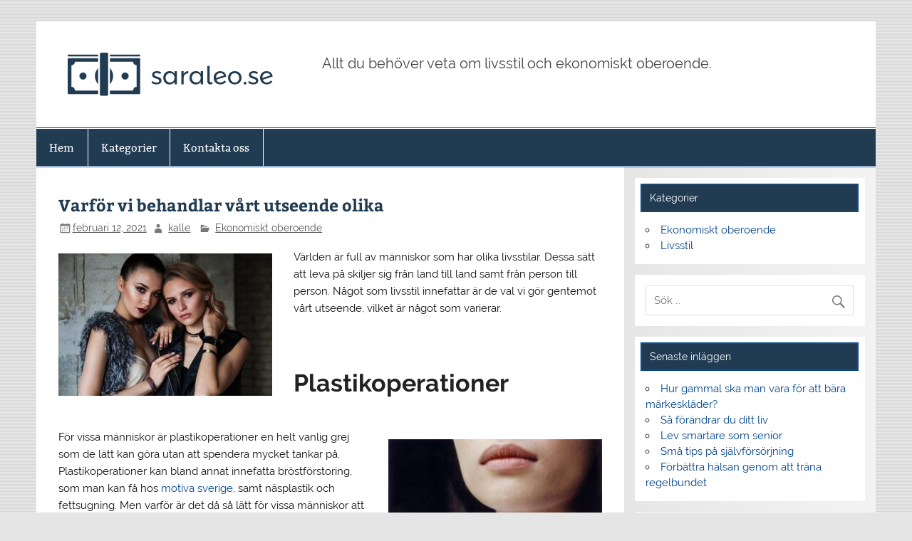

--- FILE ---
content_type: text/html; charset=UTF-8
request_url: https://saraleo.se/varfor-vi-behandlar-vart-utseende-olika/
body_size: 11265
content:
<!DOCTYPE html><!-- HTML 5 -->
<html lang="sv-SE">

<head>
<meta charset="UTF-8" />
<meta name="viewport" content="width=device-width, initial-scale=1">
<link rel="profile" href="https://gmpg.org/xfn/11" />
<link rel="pingback" href="https://saraleo.se/xmlrpc.php" />

<title>Varför vi behandlar vårt utseende olika &#8211; saraleo.se</title>
<meta name='robots' content='max-image-preview:large' />
<link rel="alternate" type="application/rss+xml" title="saraleo.se &raquo; Webbflöde" href="https://saraleo.se/feed/" />
<link rel="alternate" type="application/rss+xml" title="saraleo.se &raquo; Kommentarsflöde" href="https://saraleo.se/comments/feed/" />
<script type="text/javascript">
/* <![CDATA[ */
window._wpemojiSettings = {"baseUrl":"https:\/\/s.w.org\/images\/core\/emoji\/15.0.3\/72x72\/","ext":".png","svgUrl":"https:\/\/s.w.org\/images\/core\/emoji\/15.0.3\/svg\/","svgExt":".svg","source":{"concatemoji":"https:\/\/saraleo.se\/wp-includes\/js\/wp-emoji-release.min.js?ver=6.6.4"}};
/*! This file is auto-generated */
!function(i,n){var o,s,e;function c(e){try{var t={supportTests:e,timestamp:(new Date).valueOf()};sessionStorage.setItem(o,JSON.stringify(t))}catch(e){}}function p(e,t,n){e.clearRect(0,0,e.canvas.width,e.canvas.height),e.fillText(t,0,0);var t=new Uint32Array(e.getImageData(0,0,e.canvas.width,e.canvas.height).data),r=(e.clearRect(0,0,e.canvas.width,e.canvas.height),e.fillText(n,0,0),new Uint32Array(e.getImageData(0,0,e.canvas.width,e.canvas.height).data));return t.every(function(e,t){return e===r[t]})}function u(e,t,n){switch(t){case"flag":return n(e,"\ud83c\udff3\ufe0f\u200d\u26a7\ufe0f","\ud83c\udff3\ufe0f\u200b\u26a7\ufe0f")?!1:!n(e,"\ud83c\uddfa\ud83c\uddf3","\ud83c\uddfa\u200b\ud83c\uddf3")&&!n(e,"\ud83c\udff4\udb40\udc67\udb40\udc62\udb40\udc65\udb40\udc6e\udb40\udc67\udb40\udc7f","\ud83c\udff4\u200b\udb40\udc67\u200b\udb40\udc62\u200b\udb40\udc65\u200b\udb40\udc6e\u200b\udb40\udc67\u200b\udb40\udc7f");case"emoji":return!n(e,"\ud83d\udc26\u200d\u2b1b","\ud83d\udc26\u200b\u2b1b")}return!1}function f(e,t,n){var r="undefined"!=typeof WorkerGlobalScope&&self instanceof WorkerGlobalScope?new OffscreenCanvas(300,150):i.createElement("canvas"),a=r.getContext("2d",{willReadFrequently:!0}),o=(a.textBaseline="top",a.font="600 32px Arial",{});return e.forEach(function(e){o[e]=t(a,e,n)}),o}function t(e){var t=i.createElement("script");t.src=e,t.defer=!0,i.head.appendChild(t)}"undefined"!=typeof Promise&&(o="wpEmojiSettingsSupports",s=["flag","emoji"],n.supports={everything:!0,everythingExceptFlag:!0},e=new Promise(function(e){i.addEventListener("DOMContentLoaded",e,{once:!0})}),new Promise(function(t){var n=function(){try{var e=JSON.parse(sessionStorage.getItem(o));if("object"==typeof e&&"number"==typeof e.timestamp&&(new Date).valueOf()<e.timestamp+604800&&"object"==typeof e.supportTests)return e.supportTests}catch(e){}return null}();if(!n){if("undefined"!=typeof Worker&&"undefined"!=typeof OffscreenCanvas&&"undefined"!=typeof URL&&URL.createObjectURL&&"undefined"!=typeof Blob)try{var e="postMessage("+f.toString()+"("+[JSON.stringify(s),u.toString(),p.toString()].join(",")+"));",r=new Blob([e],{type:"text/javascript"}),a=new Worker(URL.createObjectURL(r),{name:"wpTestEmojiSupports"});return void(a.onmessage=function(e){c(n=e.data),a.terminate(),t(n)})}catch(e){}c(n=f(s,u,p))}t(n)}).then(function(e){for(var t in e)n.supports[t]=e[t],n.supports.everything=n.supports.everything&&n.supports[t],"flag"!==t&&(n.supports.everythingExceptFlag=n.supports.everythingExceptFlag&&n.supports[t]);n.supports.everythingExceptFlag=n.supports.everythingExceptFlag&&!n.supports.flag,n.DOMReady=!1,n.readyCallback=function(){n.DOMReady=!0}}).then(function(){return e}).then(function(){var e;n.supports.everything||(n.readyCallback(),(e=n.source||{}).concatemoji?t(e.concatemoji):e.wpemoji&&e.twemoji&&(t(e.twemoji),t(e.wpemoji)))}))}((window,document),window._wpemojiSettings);
/* ]]> */
</script>
<link rel='stylesheet' id='smartline-custom-fonts-css' href='https://saraleo.se/wp-content/themes/smartline-lite/css/custom-fonts.css?ver=20180413' type='text/css' media='all' />
<style id='wp-emoji-styles-inline-css' type='text/css'>

	img.wp-smiley, img.emoji {
		display: inline !important;
		border: none !important;
		box-shadow: none !important;
		height: 1em !important;
		width: 1em !important;
		margin: 0 0.07em !important;
		vertical-align: -0.1em !important;
		background: none !important;
		padding: 0 !important;
	}
</style>
<link rel='stylesheet' id='wp-block-library-css' href='https://saraleo.se/wp-includes/css/dist/block-library/style.min.css?ver=6.6.4' type='text/css' media='all' />
<style id='classic-theme-styles-inline-css' type='text/css'>
/*! This file is auto-generated */
.wp-block-button__link{color:#fff;background-color:#32373c;border-radius:9999px;box-shadow:none;text-decoration:none;padding:calc(.667em + 2px) calc(1.333em + 2px);font-size:1.125em}.wp-block-file__button{background:#32373c;color:#fff;text-decoration:none}
</style>
<style id='global-styles-inline-css' type='text/css'>
:root{--wp--preset--aspect-ratio--square: 1;--wp--preset--aspect-ratio--4-3: 4/3;--wp--preset--aspect-ratio--3-4: 3/4;--wp--preset--aspect-ratio--3-2: 3/2;--wp--preset--aspect-ratio--2-3: 2/3;--wp--preset--aspect-ratio--16-9: 16/9;--wp--preset--aspect-ratio--9-16: 9/16;--wp--preset--color--black: #353535;--wp--preset--color--cyan-bluish-gray: #abb8c3;--wp--preset--color--white: #ffffff;--wp--preset--color--pale-pink: #f78da7;--wp--preset--color--vivid-red: #cf2e2e;--wp--preset--color--luminous-vivid-orange: #ff6900;--wp--preset--color--luminous-vivid-amber: #fcb900;--wp--preset--color--light-green-cyan: #7bdcb5;--wp--preset--color--vivid-green-cyan: #00d084;--wp--preset--color--pale-cyan-blue: #8ed1fc;--wp--preset--color--vivid-cyan-blue: #0693e3;--wp--preset--color--vivid-purple: #9b51e0;--wp--preset--color--primary: #004488;--wp--preset--color--light-gray: #f0f0f0;--wp--preset--color--dark-gray: #777777;--wp--preset--gradient--vivid-cyan-blue-to-vivid-purple: linear-gradient(135deg,rgba(6,147,227,1) 0%,rgb(155,81,224) 100%);--wp--preset--gradient--light-green-cyan-to-vivid-green-cyan: linear-gradient(135deg,rgb(122,220,180) 0%,rgb(0,208,130) 100%);--wp--preset--gradient--luminous-vivid-amber-to-luminous-vivid-orange: linear-gradient(135deg,rgba(252,185,0,1) 0%,rgba(255,105,0,1) 100%);--wp--preset--gradient--luminous-vivid-orange-to-vivid-red: linear-gradient(135deg,rgba(255,105,0,1) 0%,rgb(207,46,46) 100%);--wp--preset--gradient--very-light-gray-to-cyan-bluish-gray: linear-gradient(135deg,rgb(238,238,238) 0%,rgb(169,184,195) 100%);--wp--preset--gradient--cool-to-warm-spectrum: linear-gradient(135deg,rgb(74,234,220) 0%,rgb(151,120,209) 20%,rgb(207,42,186) 40%,rgb(238,44,130) 60%,rgb(251,105,98) 80%,rgb(254,248,76) 100%);--wp--preset--gradient--blush-light-purple: linear-gradient(135deg,rgb(255,206,236) 0%,rgb(152,150,240) 100%);--wp--preset--gradient--blush-bordeaux: linear-gradient(135deg,rgb(254,205,165) 0%,rgb(254,45,45) 50%,rgb(107,0,62) 100%);--wp--preset--gradient--luminous-dusk: linear-gradient(135deg,rgb(255,203,112) 0%,rgb(199,81,192) 50%,rgb(65,88,208) 100%);--wp--preset--gradient--pale-ocean: linear-gradient(135deg,rgb(255,245,203) 0%,rgb(182,227,212) 50%,rgb(51,167,181) 100%);--wp--preset--gradient--electric-grass: linear-gradient(135deg,rgb(202,248,128) 0%,rgb(113,206,126) 100%);--wp--preset--gradient--midnight: linear-gradient(135deg,rgb(2,3,129) 0%,rgb(40,116,252) 100%);--wp--preset--font-size--small: 13px;--wp--preset--font-size--medium: 20px;--wp--preset--font-size--large: 36px;--wp--preset--font-size--x-large: 42px;--wp--preset--spacing--20: 0.44rem;--wp--preset--spacing--30: 0.67rem;--wp--preset--spacing--40: 1rem;--wp--preset--spacing--50: 1.5rem;--wp--preset--spacing--60: 2.25rem;--wp--preset--spacing--70: 3.38rem;--wp--preset--spacing--80: 5.06rem;--wp--preset--shadow--natural: 6px 6px 9px rgba(0, 0, 0, 0.2);--wp--preset--shadow--deep: 12px 12px 50px rgba(0, 0, 0, 0.4);--wp--preset--shadow--sharp: 6px 6px 0px rgba(0, 0, 0, 0.2);--wp--preset--shadow--outlined: 6px 6px 0px -3px rgba(255, 255, 255, 1), 6px 6px rgba(0, 0, 0, 1);--wp--preset--shadow--crisp: 6px 6px 0px rgba(0, 0, 0, 1);}:where(.is-layout-flex){gap: 0.5em;}:where(.is-layout-grid){gap: 0.5em;}body .is-layout-flex{display: flex;}.is-layout-flex{flex-wrap: wrap;align-items: center;}.is-layout-flex > :is(*, div){margin: 0;}body .is-layout-grid{display: grid;}.is-layout-grid > :is(*, div){margin: 0;}:where(.wp-block-columns.is-layout-flex){gap: 2em;}:where(.wp-block-columns.is-layout-grid){gap: 2em;}:where(.wp-block-post-template.is-layout-flex){gap: 1.25em;}:where(.wp-block-post-template.is-layout-grid){gap: 1.25em;}.has-black-color{color: var(--wp--preset--color--black) !important;}.has-cyan-bluish-gray-color{color: var(--wp--preset--color--cyan-bluish-gray) !important;}.has-white-color{color: var(--wp--preset--color--white) !important;}.has-pale-pink-color{color: var(--wp--preset--color--pale-pink) !important;}.has-vivid-red-color{color: var(--wp--preset--color--vivid-red) !important;}.has-luminous-vivid-orange-color{color: var(--wp--preset--color--luminous-vivid-orange) !important;}.has-luminous-vivid-amber-color{color: var(--wp--preset--color--luminous-vivid-amber) !important;}.has-light-green-cyan-color{color: var(--wp--preset--color--light-green-cyan) !important;}.has-vivid-green-cyan-color{color: var(--wp--preset--color--vivid-green-cyan) !important;}.has-pale-cyan-blue-color{color: var(--wp--preset--color--pale-cyan-blue) !important;}.has-vivid-cyan-blue-color{color: var(--wp--preset--color--vivid-cyan-blue) !important;}.has-vivid-purple-color{color: var(--wp--preset--color--vivid-purple) !important;}.has-black-background-color{background-color: var(--wp--preset--color--black) !important;}.has-cyan-bluish-gray-background-color{background-color: var(--wp--preset--color--cyan-bluish-gray) !important;}.has-white-background-color{background-color: var(--wp--preset--color--white) !important;}.has-pale-pink-background-color{background-color: var(--wp--preset--color--pale-pink) !important;}.has-vivid-red-background-color{background-color: var(--wp--preset--color--vivid-red) !important;}.has-luminous-vivid-orange-background-color{background-color: var(--wp--preset--color--luminous-vivid-orange) !important;}.has-luminous-vivid-amber-background-color{background-color: var(--wp--preset--color--luminous-vivid-amber) !important;}.has-light-green-cyan-background-color{background-color: var(--wp--preset--color--light-green-cyan) !important;}.has-vivid-green-cyan-background-color{background-color: var(--wp--preset--color--vivid-green-cyan) !important;}.has-pale-cyan-blue-background-color{background-color: var(--wp--preset--color--pale-cyan-blue) !important;}.has-vivid-cyan-blue-background-color{background-color: var(--wp--preset--color--vivid-cyan-blue) !important;}.has-vivid-purple-background-color{background-color: var(--wp--preset--color--vivid-purple) !important;}.has-black-border-color{border-color: var(--wp--preset--color--black) !important;}.has-cyan-bluish-gray-border-color{border-color: var(--wp--preset--color--cyan-bluish-gray) !important;}.has-white-border-color{border-color: var(--wp--preset--color--white) !important;}.has-pale-pink-border-color{border-color: var(--wp--preset--color--pale-pink) !important;}.has-vivid-red-border-color{border-color: var(--wp--preset--color--vivid-red) !important;}.has-luminous-vivid-orange-border-color{border-color: var(--wp--preset--color--luminous-vivid-orange) !important;}.has-luminous-vivid-amber-border-color{border-color: var(--wp--preset--color--luminous-vivid-amber) !important;}.has-light-green-cyan-border-color{border-color: var(--wp--preset--color--light-green-cyan) !important;}.has-vivid-green-cyan-border-color{border-color: var(--wp--preset--color--vivid-green-cyan) !important;}.has-pale-cyan-blue-border-color{border-color: var(--wp--preset--color--pale-cyan-blue) !important;}.has-vivid-cyan-blue-border-color{border-color: var(--wp--preset--color--vivid-cyan-blue) !important;}.has-vivid-purple-border-color{border-color: var(--wp--preset--color--vivid-purple) !important;}.has-vivid-cyan-blue-to-vivid-purple-gradient-background{background: var(--wp--preset--gradient--vivid-cyan-blue-to-vivid-purple) !important;}.has-light-green-cyan-to-vivid-green-cyan-gradient-background{background: var(--wp--preset--gradient--light-green-cyan-to-vivid-green-cyan) !important;}.has-luminous-vivid-amber-to-luminous-vivid-orange-gradient-background{background: var(--wp--preset--gradient--luminous-vivid-amber-to-luminous-vivid-orange) !important;}.has-luminous-vivid-orange-to-vivid-red-gradient-background{background: var(--wp--preset--gradient--luminous-vivid-orange-to-vivid-red) !important;}.has-very-light-gray-to-cyan-bluish-gray-gradient-background{background: var(--wp--preset--gradient--very-light-gray-to-cyan-bluish-gray) !important;}.has-cool-to-warm-spectrum-gradient-background{background: var(--wp--preset--gradient--cool-to-warm-spectrum) !important;}.has-blush-light-purple-gradient-background{background: var(--wp--preset--gradient--blush-light-purple) !important;}.has-blush-bordeaux-gradient-background{background: var(--wp--preset--gradient--blush-bordeaux) !important;}.has-luminous-dusk-gradient-background{background: var(--wp--preset--gradient--luminous-dusk) !important;}.has-pale-ocean-gradient-background{background: var(--wp--preset--gradient--pale-ocean) !important;}.has-electric-grass-gradient-background{background: var(--wp--preset--gradient--electric-grass) !important;}.has-midnight-gradient-background{background: var(--wp--preset--gradient--midnight) !important;}.has-small-font-size{font-size: var(--wp--preset--font-size--small) !important;}.has-medium-font-size{font-size: var(--wp--preset--font-size--medium) !important;}.has-large-font-size{font-size: var(--wp--preset--font-size--large) !important;}.has-x-large-font-size{font-size: var(--wp--preset--font-size--x-large) !important;}
:where(.wp-block-post-template.is-layout-flex){gap: 1.25em;}:where(.wp-block-post-template.is-layout-grid){gap: 1.25em;}
:where(.wp-block-columns.is-layout-flex){gap: 2em;}:where(.wp-block-columns.is-layout-grid){gap: 2em;}
:root :where(.wp-block-pullquote){font-size: 1.5em;line-height: 1.6;}
</style>
<link rel='stylesheet' id='contact-form-7-css' href='https://saraleo.se/wp-content/plugins/contact-form-7/includes/css/styles.css?ver=5.7.3' type='text/css' media='all' />
<link rel='stylesheet' id='essential-grid-plugin-settings-css' href='https://saraleo.se/wp-content/plugins/essential-grid/public/assets/css/settings.css?ver=3.0.10' type='text/css' media='all' />
<link rel='stylesheet' id='tp-fontello-css' href='https://saraleo.se/wp-content/plugins/essential-grid/public/assets/font/fontello/css/fontello.css?ver=3.0.10' type='text/css' media='all' />
<link rel='stylesheet' id='rs-plugin-settings-css' href='https://saraleo.se/wp-content/plugins/revslider/public/assets/css/rs6.css?ver=6.3.3' type='text/css' media='all' />
<style id='rs-plugin-settings-inline-css' type='text/css'>
#rs-demo-id {}
</style>
<link rel='stylesheet' id='font-awesome-css' href='https://saraleo.se/wp-content/plugins/elementor/assets/lib/font-awesome/css/font-awesome.min.css?ver=4.7.0' type='text/css' media='all' />
<link rel='stylesheet' id='salient-wpbakery-addons-css' href='https://saraleo.se/wp-content/plugins/salient-core/css/salient-wpbakery-addons-basic.css?ver=1.7' type='text/css' media='all' />
<link rel='stylesheet' id='wp-pagenavi-css' href='https://saraleo.se/wp-content/plugins/wp-pagenavi/pagenavi-css.css?ver=2.70' type='text/css' media='all' />
<link rel='stylesheet' id='smartline-lite-stylesheet-css' href='https://saraleo.se/wp-content/themes/smartline-lite/style.css?ver=1.6.8' type='text/css' media='all' />
<style id='smartline-lite-stylesheet-inline-css' type='text/css'>
.site-title {
	position: absolute;
	clip: rect(1px, 1px, 1px, 1px);
}
</style>
<link rel='stylesheet' id='genericons-css' href='https://saraleo.se/wp-content/themes/smartline-lite/css/genericons/genericons.css?ver=3.4.1' type='text/css' media='all' />
<link rel='stylesheet' id='themezee-related-posts-css' href='https://saraleo.se/wp-content/themes/smartline-lite/css/themezee-related-posts.css?ver=20160421' type='text/css' media='all' />
<script type="text/javascript" src="https://saraleo.se/wp-includes/js/jquery/jquery.min.js?ver=3.7.1" id="jquery-core-js"></script>
<script type="text/javascript" src="https://saraleo.se/wp-includes/js/jquery/jquery-migrate.min.js?ver=3.4.1" id="jquery-migrate-js"></script>
<script type="text/javascript" src="https://saraleo.se/wp-content/plugins/revslider/public/assets/js/rbtools.min.js?ver=6.3.3" id="tp-tools-js"></script>
<script type="text/javascript" src="https://saraleo.se/wp-content/plugins/revslider/public/assets/js/rs6.min.js?ver=6.3.3" id="revmin-js"></script>
<script type="text/javascript" src="https://saraleo.se/wp-content/plugins/salient-core/js/third-party/jquery.easing.js?ver=1.7" id="jquery-easing-js"></script>
<script type="text/javascript" src="https://saraleo.se/wp-content/plugins/salient-core/js/third-party/imagesLoaded.min.js?ver=1.7" id="imagesLoaded-js"></script>
<script type="text/javascript" src="https://saraleo.se/wp-content/plugins/salient-core/js/init.js?ver=1.7" id="salient-wpbakery-addons-js"></script>
<!--[if lt IE 9]>
<script type="text/javascript" src="https://saraleo.se/wp-content/themes/smartline-lite/js/html5shiv.min.js?ver=3.7.3" id="html5shiv-js"></script>
<![endif]-->
<script type="text/javascript" id="smartline-lite-jquery-navigation-js-extra">
/* <![CDATA[ */
var smartline_menu_title = {"text":"Meny"};
/* ]]> */
</script>
<script type="text/javascript" src="https://saraleo.se/wp-content/themes/smartline-lite/js/navigation.js?ver=20210324" id="smartline-lite-jquery-navigation-js"></script>
<link rel="https://api.w.org/" href="https://saraleo.se/wp-json/" /><link rel="alternate" title="JSON" type="application/json" href="https://saraleo.se/wp-json/wp/v2/posts/139" /><link rel="EditURI" type="application/rsd+xml" title="RSD" href="https://saraleo.se/xmlrpc.php?rsd" />
<meta name="generator" content="WordPress 6.6.4" />
<link rel="canonical" href="https://saraleo.se/varfor-vi-behandlar-vart-utseende-olika/" />
<link rel='shortlink' href='https://saraleo.se/?p=139' />
<link rel="alternate" title="oEmbed (JSON)" type="application/json+oembed" href="https://saraleo.se/wp-json/oembed/1.0/embed?url=https%3A%2F%2Fsaraleo.se%2Fvarfor-vi-behandlar-vart-utseende-olika%2F" />
<link rel="alternate" title="oEmbed (XML)" type="text/xml+oembed" href="https://saraleo.se/wp-json/oembed/1.0/embed?url=https%3A%2F%2Fsaraleo.se%2Fvarfor-vi-behandlar-vart-utseende-olika%2F&#038;format=xml" />
<meta name="generator" content="Elementor 3.25.10; features: additional_custom_breakpoints, e_optimized_control_loading; settings: css_print_method-external, google_font-enabled, font_display-auto">
			<style>
				.e-con.e-parent:nth-of-type(n+4):not(.e-lazyloaded):not(.e-no-lazyload),
				.e-con.e-parent:nth-of-type(n+4):not(.e-lazyloaded):not(.e-no-lazyload) * {
					background-image: none !important;
				}
				@media screen and (max-height: 1024px) {
					.e-con.e-parent:nth-of-type(n+3):not(.e-lazyloaded):not(.e-no-lazyload),
					.e-con.e-parent:nth-of-type(n+3):not(.e-lazyloaded):not(.e-no-lazyload) * {
						background-image: none !important;
					}
				}
				@media screen and (max-height: 640px) {
					.e-con.e-parent:nth-of-type(n+2):not(.e-lazyloaded):not(.e-no-lazyload),
					.e-con.e-parent:nth-of-type(n+2):not(.e-lazyloaded):not(.e-no-lazyload) * {
						background-image: none !important;
					}
				}
			</style>
			<style type="text/css" id="custom-background-css">
body.custom-background { background-image: url("https://saraleo.se/wp-content/themes/smartline-lite/images/background.png"); background-position: left top; background-size: auto; background-repeat: repeat; background-attachment: scroll; }
</style>
	<meta name="generator" content="Powered by Slider Revolution 6.3.3 - responsive, Mobile-Friendly Slider Plugin for WordPress with comfortable drag and drop interface." />
<link rel="icon" href="https://saraleo.se/wp-content/uploads/sites/61/2021/01/icon-150x150.png" sizes="32x32" />
<link rel="icon" href="https://saraleo.se/wp-content/uploads/sites/61/2021/01/icon.png" sizes="192x192" />
<link rel="apple-touch-icon" href="https://saraleo.se/wp-content/uploads/sites/61/2021/01/icon.png" />
<meta name="msapplication-TileImage" content="https://saraleo.se/wp-content/uploads/sites/61/2021/01/icon.png" />
<script type="text/javascript">function setREVStartSize(e){
			//window.requestAnimationFrame(function() {				 
				window.RSIW = window.RSIW===undefined ? window.innerWidth : window.RSIW;	
				window.RSIH = window.RSIH===undefined ? window.innerHeight : window.RSIH;	
				try {								
					var pw = document.getElementById(e.c).parentNode.offsetWidth,
						newh;
					pw = pw===0 || isNaN(pw) ? window.RSIW : pw;
					e.tabw = e.tabw===undefined ? 0 : parseInt(e.tabw);
					e.thumbw = e.thumbw===undefined ? 0 : parseInt(e.thumbw);
					e.tabh = e.tabh===undefined ? 0 : parseInt(e.tabh);
					e.thumbh = e.thumbh===undefined ? 0 : parseInt(e.thumbh);
					e.tabhide = e.tabhide===undefined ? 0 : parseInt(e.tabhide);
					e.thumbhide = e.thumbhide===undefined ? 0 : parseInt(e.thumbhide);
					e.mh = e.mh===undefined || e.mh=="" || e.mh==="auto" ? 0 : parseInt(e.mh,0);		
					if(e.layout==="fullscreen" || e.l==="fullscreen") 						
						newh = Math.max(e.mh,window.RSIH);					
					else{					
						e.gw = Array.isArray(e.gw) ? e.gw : [e.gw];
						for (var i in e.rl) if (e.gw[i]===undefined || e.gw[i]===0) e.gw[i] = e.gw[i-1];					
						e.gh = e.el===undefined || e.el==="" || (Array.isArray(e.el) && e.el.length==0)? e.gh : e.el;
						e.gh = Array.isArray(e.gh) ? e.gh : [e.gh];
						for (var i in e.rl) if (e.gh[i]===undefined || e.gh[i]===0) e.gh[i] = e.gh[i-1];
											
						var nl = new Array(e.rl.length),
							ix = 0,						
							sl;					
						e.tabw = e.tabhide>=pw ? 0 : e.tabw;
						e.thumbw = e.thumbhide>=pw ? 0 : e.thumbw;
						e.tabh = e.tabhide>=pw ? 0 : e.tabh;
						e.thumbh = e.thumbhide>=pw ? 0 : e.thumbh;					
						for (var i in e.rl) nl[i] = e.rl[i]<window.RSIW ? 0 : e.rl[i];
						sl = nl[0];									
						for (var i in nl) if (sl>nl[i] && nl[i]>0) { sl = nl[i]; ix=i;}															
						var m = pw>(e.gw[ix]+e.tabw+e.thumbw) ? 1 : (pw-(e.tabw+e.thumbw)) / (e.gw[ix]);					
						newh =  (e.gh[ix] * m) + (e.tabh + e.thumbh);
					}				
					if(window.rs_init_css===undefined) window.rs_init_css = document.head.appendChild(document.createElement("style"));					
					document.getElementById(e.c).height = newh+"px";
					window.rs_init_css.innerHTML += "#"+e.c+"_wrapper { height: "+newh+"px }";				
				} catch(e){
					console.log("Failure at Presize of Slider:" + e)
				}					   
			//});
		  };</script>
		<style type="text/css" id="wp-custom-css">
			.credit-link {
        font-size:0px;
}
.credit-link:before {
        font-size:13px;
        content:'Copyright - saraleo.se';
}
#mainnav, .widgettitle, .main-navigation-menu, #footer {
        background: #213C52;
}
.entry-title a:link, .post-title {
        color: #213C52;
}
#header-wrap {
        border: 0;
}		</style>
		</head>

<body data-rsssl=1 class="post-template-default single single-post postid-139 single-format-standard custom-background wp-custom-logo ninetheme-shortcode-plugin-version-1.2.6 elementor-default elementor-kit-17">

<a class="skip-link screen-reader-text" href="#content">Hoppa till innehåll</a>

<div id="wrapper" class="hfeed">

	<div id="header-wrap">

		
		<header id="header" class="clearfix" role="banner">

			<div id="logo" class="clearfix">

				<a href="https://saraleo.se/" class="custom-logo-link" rel="home"><img width="300" height="73" src="https://saraleo.se/wp-content/uploads/sites/61/2021/01/logo.png" class="custom-logo" alt="saraleo.se" decoding="async" /></a>				
		<p class="site-title"><a href="https://saraleo.se/" rel="home">saraleo.se</a></p>

					
			<p class="site-description">Allt du behöver veta om livsstil och ekonomiskt oberoende.</p>

		
			</div>

			<div id="header-content" class="clearfix">
							</div>

		</header>

	</div>

	<div id="navi-wrap">

		<nav id="mainnav" class="clearfix" role="navigation">
			<ul id="mainnav-menu" class="main-navigation-menu"><li id="menu-item-56" class="menu-item menu-item-type-post_type menu-item-object-page menu-item-home menu-item-56"><a href="https://saraleo.se/">Hem</a></li>
<li id="menu-item-58" class="menu-item menu-item-type-custom menu-item-object-custom menu-item-has-children menu-item-58"><a href="#">Kategorier</a>
<ul class="sub-menu">
	<li id="menu-item-59" class="menu-item menu-item-type-taxonomy menu-item-object-category current-post-ancestor current-menu-parent current-post-parent menu-item-59"><a href="https://saraleo.se/category/ekonomiskt-oberoende/">Ekonomiskt oberoende</a></li>
	<li id="menu-item-60" class="menu-item menu-item-type-taxonomy menu-item-object-category menu-item-60"><a href="https://saraleo.se/category/livsstil/">Livsstil</a></li>
</ul>
</li>
<li id="menu-item-57" class="menu-item menu-item-type-post_type menu-item-object-page menu-item-57"><a href="https://saraleo.se/kontakta-oss/">Kontakta oss</a></li>
</ul>		</nav>

	</div>

	
	<div id="wrap" class="clearfix">
		
		<section id="content" class="primary" role="main">
		
					
		
	<article id="post-139" class="post-139 post type-post status-publish format-standard has-post-thumbnail hentry category-ekonomiskt-oberoende">
	
		<h1 class="entry-title post-title">Varför vi behandlar vårt utseende olika</h1>		
		<div class="entry-meta postmeta"><span class="meta-date"><a href="https://saraleo.se/varfor-vi-behandlar-vart-utseende-olika/" title="2:04 f m" rel="bookmark"><time class="entry-date published updated" datetime="2021-02-12T02:04:00+00:00">februari 12, 2021</time></a></span><span class="meta-author author vcard"> <a class="url fn n" href="https://saraleo.se/author/admin/" title="Visa alla inlägg av kalle" rel="author">kalle</a></span>
	<span class="meta-category">
		<a href="https://saraleo.se/category/ekonomiskt-oberoende/" rel="category tag">Ekonomiskt oberoende</a>	</span>

</div>

		<div class="entry clearfix">
			<img fetchpriority="high" width="300" height="200" src="https://saraleo.se/wp-content/uploads/sites/61/2021/01/fDfD66dJVFJL.jpg" class="alignleft wp-post-image" alt="" decoding="async" srcset="https://saraleo.se/wp-content/uploads/sites/61/2021/01/fDfD66dJVFJL.jpg 500w, https://saraleo.se/wp-content/uploads/sites/61/2021/01/fDfD66dJVFJL-300x200.jpg 300w" sizes="(max-width: 300px) 100vw, 300px" />			<p>Världen är full av människor som har olika livsstilar. Dessa sätt att leva på skiljer sig från land till land samt från person till person. Något som livsstil innefattar är de val vi gör gentemot vårt utseende, vilket är något som varierar.</p>
<p>&nbsp;</p>
<h2>Plastikoperationer</h2>
<p>&nbsp;</p>
<p><img decoding="async" class="size-medium wp-image-136 alignright" src="https://saraleo.se/wp-content/uploads/sites/61/2021/01/dAhuY2fakFeO-300x213.jpg" alt="" width="300" height="213" srcset="https://saraleo.se/wp-content/uploads/sites/61/2021/01/dAhuY2fakFeO-300x213.jpg 300w, https://saraleo.se/wp-content/uploads/sites/61/2021/01/dAhuY2fakFeO.jpg 501w" sizes="(max-width: 300px) 100vw, 300px" />För vissa människor är plastikoperationer en helt vanlig grej som de lätt kan göra utan att spendera mycket tankar på. Plastikoperationer kan bland annat innefatta bröstförstoring, som man kan få hos <a href="https://motiva.health/se/">motiva sverige</a>, samt näsplastik och fettsugning. Men varför är det då så lätt för vissa människor att ändra sitt utseende på detta sätt, men helt otänkbart för andra?</p>
<p>&nbsp;</p>
<p>En av anledningarna har att göra med den miljö vi växer upp i. Växer man till exempel upp med familjemedlemmar som genomgår plastikoperationer så har man en närmare relation till hur det går till. På så sätt kanske man känner att det inte är en särskilt stor grej. Man kan också se upp till sina familjemedlemmar och tänka att eftersom dom gör det så kan jag göra det också. Har man ett kompisgäng som ofta pratar om sina olika ingrepp så kan det även bli lätt att falla för grupptryck. Trots att du kanske aldrig hade gjort det annars så gör du det för att passa in och känna större gemenskap.</p>
<p>USA, <a href="https://sv.wikipedia.org/wiki/Brasilien">Brasilien</a> och Sydkorea är några av de länder där flest plastikoperationer utförs. Att människors olika livsstilar skiljer åt har alltså till viss del att göra med det land vi lever i. I Sydkorea är plastikoperationer integrerat i samhället på ett sätt som gör det svårt att undvika. Utseendet är alltså väldigt viktigt, inte minst för k-popidoler som till och med kan behöva genomgå plastikoperationer som en del av sina musikkontrakt. Vad som är rätt och fel vad gäller plastikoperationer är något som helt enkelt är upp till var och en.</p>
<time class='found-date' style='display: none' datetime='2021-02-12'>2021-02-12</time>			<!-- <rdf:RDF xmlns:rdf="http://www.w3.org/1999/02/22-rdf-syntax-ns#"
			xmlns:dc="http://purl.org/dc/elements/1.1/"
			xmlns:trackback="http://madskills.com/public/xml/rss/module/trackback/">
		<rdf:Description rdf:about="https://saraleo.se/varfor-vi-behandlar-vart-utseende-olika/"
    dc:identifier="https://saraleo.se/varfor-vi-behandlar-vart-utseende-olika/"
    dc:title="Varför vi behandlar vårt utseende olika"
    trackback:ping="https://saraleo.se/varfor-vi-behandlar-vart-utseende-olika/trackback/" />
</rdf:RDF> -->
			<div class="page-links"></div>			
		</div>
		
		<div class="postinfo clearfix"></div>

	</article>			
					
				
		

		
		</section>
		
		
	<section id="sidebar" class="secondary clearfix" role="complementary">

		<aside id="categories-2" class="widget widget_categories clearfix"><h3 class="widgettitle"><span>Kategorier</span></h3>
			<ul>
					<li class="cat-item cat-item-2"><a href="https://saraleo.se/category/ekonomiskt-oberoende/">Ekonomiskt oberoende</a>
</li>
	<li class="cat-item cat-item-3"><a href="https://saraleo.se/category/livsstil/">Livsstil</a>
</li>
			</ul>

			</aside><aside id="search-2" class="widget widget_search clearfix">
	<form role="search" method="get" class="search-form" action="https://saraleo.se/">
		<label>
			<span class="screen-reader-text">Sök efter:</span>
			<input type="search" class="search-field" placeholder="Sök …" value="" name="s">
		</label>
		<button type="submit" class="search-submit">
			<span class="genericon-search"></span>
		</button>
	</form>

</aside>
		<aside id="recent-posts-2" class="widget widget_recent_entries clearfix">
		<h3 class="widgettitle"><span>Senaste inläggen</span></h3>
		<ul>
											<li>
					<a href="https://saraleo.se/hur-gammal-ska-man-vara-for-att-bara-markesklader/">Hur gammal ska man vara för att bära märkeskläder?</a>
									</li>
											<li>
					<a href="https://saraleo.se/sa-forandrar-du-ditt-liv/">Så förändrar du ditt liv</a>
									</li>
											<li>
					<a href="https://saraleo.se/lev-smartare-som-senior/">Lev smartare som senior</a>
									</li>
											<li>
					<a href="https://saraleo.se/sma-tips-pa-sjalvforsorjning/">Små tips på självförsörjning</a>
									</li>
											<li>
					<a href="https://saraleo.se/forbattra-halsan-genom-att-trana-regelbundet/">Förbättra hälsan genom att träna regelbundet</a>
									</li>
					</ul>

		</aside><aside id="custom_html-2" class="widget_text widget widget_custom_html clearfix"><h3 class="widgettitle"><span>Psykologen om drömmen att bli ekonomiskt oberoende</span></h3><div class="textwidget custom-html-widget"><iframe width="320" height="315" src="https://www.youtube.com/embed/alOnH2p87mc" frameborder="0" allow="accelerometer; autoplay; clipboard-write; encrypted-media; gyroscope; picture-in-picture" allowfullscreen></iframe></div></aside><aside id="media_gallery-2" class="widget widget_media_gallery clearfix"><h3 class="widgettitle"><span>Galleri</span></h3>
		<style type="text/css">
			#gallery-1 {
				margin: auto;
			}
			#gallery-1 .gallery-item {
				float: left;
				margin-top: 10px;
				text-align: center;
				width: 33%;
			}
			#gallery-1 img {
				border: 2px solid #cfcfcf;
			}
			#gallery-1 .gallery-caption {
				margin-left: 0;
			}
			/* see gallery_shortcode() in wp-includes/media.php */
		</style>
		<div id='gallery-1' class='gallery galleryid-139 gallery-columns-3 gallery-size-thumbnail'><dl class='gallery-item'>
			<dt class='gallery-icon landscape'>
				<a href='https://saraleo.se/forbattra-halsan-genom-att-trana-regelbundet/pexels-william-choquette-1954524-jpg/'><img width="160" height="160" src="https://saraleo.se/wp-content/uploads/sites/61/2021/04/cF8anbeRpfSQ-160x160.jpg" class="attachment-thumbnail size-thumbnail" alt="" decoding="async" /></a>
			</dt></dl><dl class='gallery-item'>
			<dt class='gallery-icon portrait'>
				<a href='https://saraleo.se/ar-plastikkirurgi-nagot-for-dig/screenshot-2020-12-27-at-18-23-11-png/'><img width="160" height="160" src="https://saraleo.se/wp-content/uploads/sites/61/2021/02/fcoMFSfvNlT9-160x160.png" class="attachment-thumbnail size-thumbnail" alt="" decoding="async" /></a>
			</dt></dl><dl class='gallery-item'>
			<dt class='gallery-icon landscape'>
				<a href='https://saraleo.se/screenshot-2020-08-19-at-13-53-58-png/'><img width="160" height="160" src="https://saraleo.se/wp-content/uploads/sites/61/2021/02/fakrQJcwKQN0-160x160.png" class="attachment-thumbnail size-thumbnail" alt="" decoding="async" /></a>
			</dt></dl><br style="clear: both" /><dl class='gallery-item'>
			<dt class='gallery-icon landscape'>
				<a href='https://saraleo.se/pexels-bich-tran-669986-jpg/'><img width="160" height="160" src="https://saraleo.se/wp-content/uploads/sites/61/2022/02/bqRcXUcuSNZB-160x160.jpg" class="attachment-thumbnail size-thumbnail" alt="" decoding="async" /></a>
			</dt></dl><dl class='gallery-item'>
			<dt class='gallery-icon landscape'>
				<a href='https://saraleo.se/lev-smartare-som-senior/pexels-pixabay-210679-jpg/'><img width="160" height="160" src="https://saraleo.se/wp-content/uploads/sites/61/2022/01/dZayzxfvW74X-160x160.jpg" class="attachment-thumbnail size-thumbnail" alt="" decoding="async" /></a>
			</dt></dl><dl class='gallery-item'>
			<dt class='gallery-icon landscape'>
				<a href='https://saraleo.se/money-2696219_1920-jpg/'><img width="150" height="150" src="https://saraleo.se/wp-content/uploads/sites/61/2021/01/bYfhC5cruSNV-150x150.jpg" class="attachment-thumbnail size-thumbnail" alt="" decoding="async" srcset="https://saraleo.se/wp-content/uploads/sites/61/2021/01/bYfhC5cruSNV-150x150.jpg 150w, https://saraleo.se/wp-content/uploads/sites/61/2021/01/bYfhC5cruSNV-300x300.jpg 300w" sizes="(max-width: 150px) 100vw, 150px" /></a>
			</dt></dl><br style="clear: both" />
		</div>
</aside>
	</section>
	</div>
	

	
	<footer id="footer" class="clearfix" role="contentinfo">

		
		<div id="footer-text">

			
	<span class="credit-link">
		WordPress-tema: Smartline av ThemeZee.	</span>


		</div>

	</footer>

</div><!-- end #wrapper -->

		<script type="text/javascript">
			var ajaxRevslider;
			function rsCustomAjaxContentLoadingFunction() {
				// CUSTOM AJAX CONTENT LOADING FUNCTION
				ajaxRevslider = function(obj) {
				
					// obj.type : Post Type
					// obj.id : ID of Content to Load
					// obj.aspectratio : The Aspect Ratio of the Container / Media
					// obj.selector : The Container Selector where the Content of Ajax will be injected. It is done via the Essential Grid on Return of Content
					
					var content	= '';
					var data	= {
						action:			'revslider_ajax_call_front',
						client_action:	'get_slider_html',
						token:			'08eeedc3bf',
						type:			obj.type,
						id:				obj.id,
						aspectratio:	obj.aspectratio
					};
					
					// SYNC AJAX REQUEST
					jQuery.ajax({
						type:		'post',
						url:		'https://saraleo.se/wp-admin/admin-ajax.php',
						dataType:	'json',
						data:		data,
						async:		false,
						success:	function(ret, textStatus, XMLHttpRequest) {
							if(ret.success == true)
								content = ret.data;								
						},
						error:		function(e) {
							console.log(e);
						}
					});
					
					 // FIRST RETURN THE CONTENT WHEN IT IS LOADED !!
					 return content;						 
				};
				
				// CUSTOM AJAX FUNCTION TO REMOVE THE SLIDER
				var ajaxRemoveRevslider = function(obj) {
					return jQuery(obj.selector + ' .rev_slider').revkill();
				};


				// EXTEND THE AJAX CONTENT LOADING TYPES WITH TYPE AND FUNCTION				
				if (jQuery.fn.tpessential !== undefined) 					
					if(typeof(jQuery.fn.tpessential.defaults) !== 'undefined') 
						jQuery.fn.tpessential.defaults.ajaxTypes.push({type: 'revslider', func: ajaxRevslider, killfunc: ajaxRemoveRevslider, openAnimationSpeed: 0.3});   
						// type:  Name of the Post to load via Ajax into the Essential Grid Ajax Container
						// func: the Function Name which is Called once the Item with the Post Type has been clicked
						// killfunc: function to kill in case the Ajax Window going to be removed (before Remove function !
						// openAnimationSpeed: how quick the Ajax Content window should be animated (default is 0.3)					
			}
			
			var rsCustomAjaxContent_Once = false
			if (document.readyState === "loading") 
				document.addEventListener('readystatechange',function(){
					if ((document.readyState === "interactive" || document.readyState === "complete") && !rsCustomAjaxContent_Once) {
						rsCustomAjaxContent_Once = true;
						rsCustomAjaxContentLoadingFunction();
					}
				});
			else {
				rsCustomAjaxContent_Once = true;
				rsCustomAjaxContentLoadingFunction();
			}					
		</script>
					<script type='text/javascript'>
				const lazyloadRunObserver = () => {
					const lazyloadBackgrounds = document.querySelectorAll( `.e-con.e-parent:not(.e-lazyloaded)` );
					const lazyloadBackgroundObserver = new IntersectionObserver( ( entries ) => {
						entries.forEach( ( entry ) => {
							if ( entry.isIntersecting ) {
								let lazyloadBackground = entry.target;
								if( lazyloadBackground ) {
									lazyloadBackground.classList.add( 'e-lazyloaded' );
								}
								lazyloadBackgroundObserver.unobserve( entry.target );
							}
						});
					}, { rootMargin: '200px 0px 200px 0px' } );
					lazyloadBackgrounds.forEach( ( lazyloadBackground ) => {
						lazyloadBackgroundObserver.observe( lazyloadBackground );
					} );
				};
				const events = [
					'DOMContentLoaded',
					'elementor/lazyload/observe',
				];
				events.forEach( ( event ) => {
					document.addEventListener( event, lazyloadRunObserver );
				} );
			</script>
			<script type="text/javascript" src="https://saraleo.se/wp-content/plugins/contact-form-7/includes/swv/js/index.js?ver=5.7.3" id="swv-js"></script>
<script type="text/javascript" id="contact-form-7-js-extra">
/* <![CDATA[ */
var wpcf7 = {"api":{"root":"https:\/\/saraleo.se\/wp-json\/","namespace":"contact-form-7\/v1"},"cached":"1"};
/* ]]> */
</script>
<script type="text/javascript" src="https://saraleo.se/wp-content/plugins/contact-form-7/includes/js/index.js?ver=5.7.3" id="contact-form-7-js"></script>
<script type="text/javascript" src="https://saraleo.se/wp-content/plugins/salient-core/js/third-party/touchswipe.min.js?ver=1.0" id="touchswipe-js"></script>
<script type="text/javascript" src="https://saraleo.se/wp-content/plugins/salient-core/js/third-party/jquery.twentytwenty.js?ver=1.7" id="twentytwenty-js"></script>
<script type="text/javascript" src="https://saraleo.se/wp-content/plugins/salient-core/js/nectar-testimonial-slider.js?ver=1.7" id="nectar-testimonial-sliders-js"></script>
</body>
</html>

<!--
Performance optimized by W3 Total Cache. Learn more: https://www.boldgrid.com/w3-total-cache/


Served from: saraleo.se @ 2026-01-21 19:01:42 by W3 Total Cache
-->